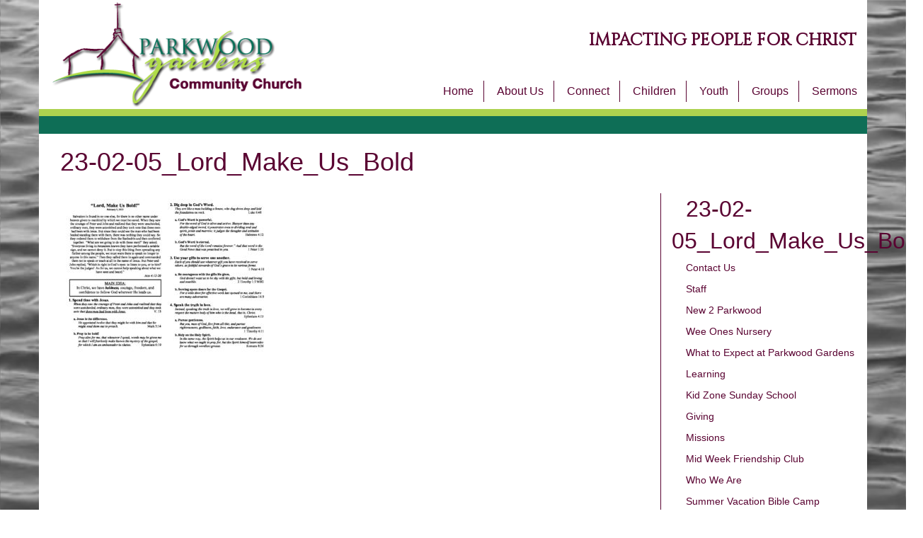

--- FILE ---
content_type: text/html; charset=UTF-8
request_url: https://www.parkwoodgardens.ca/23-02-05_lord_make_us_bold/
body_size: 6042
content:

<!DOCTYPE html>
<html lang="en">
<head>
  <meta charset="UTF-8">
  <meta name="viewport" content="width=device-width, initial-scale=1">
  

  <link href="https://fonts.googleapis.com/css?family=Cinzel" rel="stylesheet">
  <script src="https://use.fontawesome.com/e56719dc89.js"></script>

  <!-- Stylesheets -->
  <link rel="stylesheet" href="https://maxcdn.bootstrapcdn.com/bootstrap/3.3.6/css/bootstrap.min.css">
  <link rel="stylesheet" type="text/css" href="/wp-content/themes/pgcc/css/styles.css" />

  <link rel="canonical" href="www.parkwoodgardens.ca" />
  
		<!-- All in One SEO 4.3.2 - aioseo.com -->
		<title>23-02-05_Lord_Make_Us_Bold | Parkwood Gardens Church</title>
		<meta name="robots" content="max-image-preview:large" />
		<link rel="canonical" href="https://www.parkwoodgardens.ca/23-02-05_lord_make_us_bold/" />
		<meta name="generator" content="All in One SEO (AIOSEO) 4.3.2 " />
		<meta property="og:locale" content="en_US" />
		<meta property="og:site_name" content="Parkwood Gardens Church | IMPACTING PEOPLE FOR CHRIST" />
		<meta property="og:type" content="article" />
		<meta property="og:title" content="23-02-05_Lord_Make_Us_Bold | Parkwood Gardens Church" />
		<meta property="og:url" content="https://www.parkwoodgardens.ca/23-02-05_lord_make_us_bold/" />
		<meta property="article:published_time" content="2023-02-03T17:01:53+00:00" />
		<meta property="article:modified_time" content="2023-02-03T17:01:53+00:00" />
		<meta name="twitter:card" content="summary" />
		<meta name="twitter:title" content="23-02-05_Lord_Make_Us_Bold | Parkwood Gardens Church" />
		<script type="application/ld+json" class="aioseo-schema">
			{"@context":"https:\/\/schema.org","@graph":[{"@type":"BreadcrumbList","@id":"https:\/\/www.parkwoodgardens.ca\/23-02-05_lord_make_us_bold\/#breadcrumblist","itemListElement":[{"@type":"ListItem","@id":"https:\/\/www.parkwoodgardens.ca\/#listItem","position":1,"item":{"@type":"WebPage","@id":"https:\/\/www.parkwoodgardens.ca\/","name":"Home","description":"WORSHIPING GOD, GROWING IN CHRIST, TOUCHING OUR WORLD News Events Links Donate","url":"https:\/\/www.parkwoodgardens.ca\/"},"nextItem":"https:\/\/www.parkwoodgardens.ca\/23-02-05_lord_make_us_bold\/#listItem"},{"@type":"ListItem","@id":"https:\/\/www.parkwoodgardens.ca\/23-02-05_lord_make_us_bold\/#listItem","position":2,"item":{"@type":"WebPage","@id":"https:\/\/www.parkwoodgardens.ca\/23-02-05_lord_make_us_bold\/","name":"23-02-05_Lord_Make_Us_Bold","url":"https:\/\/www.parkwoodgardens.ca\/23-02-05_lord_make_us_bold\/"},"previousItem":"https:\/\/www.parkwoodgardens.ca\/#listItem"}]},{"@type":"ItemPage","@id":"https:\/\/www.parkwoodgardens.ca\/23-02-05_lord_make_us_bold\/#itempage","url":"https:\/\/www.parkwoodgardens.ca\/23-02-05_lord_make_us_bold\/","name":"23-02-05_Lord_Make_Us_Bold | Parkwood Gardens Church","inLanguage":"en-US","isPartOf":{"@id":"https:\/\/www.parkwoodgardens.ca\/#website"},"breadcrumb":{"@id":"https:\/\/www.parkwoodgardens.ca\/23-02-05_lord_make_us_bold\/#breadcrumblist"},"author":{"@id":"https:\/\/www.parkwoodgardens.ca\/author\/bmagnus\/#author"},"creator":{"@id":"https:\/\/www.parkwoodgardens.ca\/author\/bmagnus\/#author"},"datePublished":"2023-02-03T17:01:53-05:00","dateModified":"2023-02-03T17:01:53-05:00"},{"@type":"Organization","@id":"https:\/\/www.parkwoodgardens.ca\/#organization","name":"Parkwood Gardens Church","url":"https:\/\/www.parkwoodgardens.ca\/"},{"@type":"Person","@id":"https:\/\/www.parkwoodgardens.ca\/author\/bmagnus\/#author","url":"https:\/\/www.parkwoodgardens.ca\/author\/bmagnus\/","name":"Brian Magnus"},{"@type":"WebSite","@id":"https:\/\/www.parkwoodgardens.ca\/#website","url":"https:\/\/www.parkwoodgardens.ca\/","name":"Parkwood Gardens Church","description":"IMPACTING PEOPLE FOR CHRIST","inLanguage":"en-US","publisher":{"@id":"https:\/\/www.parkwoodgardens.ca\/#organization"}}]}
		</script>
		<!-- All in One SEO -->

<script type="text/javascript">
window._wpemojiSettings = {"baseUrl":"https:\/\/s.w.org\/images\/core\/emoji\/14.0.0\/72x72\/","ext":".png","svgUrl":"https:\/\/s.w.org\/images\/core\/emoji\/14.0.0\/svg\/","svgExt":".svg","source":{"concatemoji":"https:\/\/www.parkwoodgardens.ca\/wp-includes\/js\/wp-emoji-release.min.js?ver=6.1.9"}};
/*! This file is auto-generated */
!function(e,a,t){var n,r,o,i=a.createElement("canvas"),p=i.getContext&&i.getContext("2d");function s(e,t){var a=String.fromCharCode,e=(p.clearRect(0,0,i.width,i.height),p.fillText(a.apply(this,e),0,0),i.toDataURL());return p.clearRect(0,0,i.width,i.height),p.fillText(a.apply(this,t),0,0),e===i.toDataURL()}function c(e){var t=a.createElement("script");t.src=e,t.defer=t.type="text/javascript",a.getElementsByTagName("head")[0].appendChild(t)}for(o=Array("flag","emoji"),t.supports={everything:!0,everythingExceptFlag:!0},r=0;r<o.length;r++)t.supports[o[r]]=function(e){if(p&&p.fillText)switch(p.textBaseline="top",p.font="600 32px Arial",e){case"flag":return s([127987,65039,8205,9895,65039],[127987,65039,8203,9895,65039])?!1:!s([55356,56826,55356,56819],[55356,56826,8203,55356,56819])&&!s([55356,57332,56128,56423,56128,56418,56128,56421,56128,56430,56128,56423,56128,56447],[55356,57332,8203,56128,56423,8203,56128,56418,8203,56128,56421,8203,56128,56430,8203,56128,56423,8203,56128,56447]);case"emoji":return!s([129777,127995,8205,129778,127999],[129777,127995,8203,129778,127999])}return!1}(o[r]),t.supports.everything=t.supports.everything&&t.supports[o[r]],"flag"!==o[r]&&(t.supports.everythingExceptFlag=t.supports.everythingExceptFlag&&t.supports[o[r]]);t.supports.everythingExceptFlag=t.supports.everythingExceptFlag&&!t.supports.flag,t.DOMReady=!1,t.readyCallback=function(){t.DOMReady=!0},t.supports.everything||(n=function(){t.readyCallback()},a.addEventListener?(a.addEventListener("DOMContentLoaded",n,!1),e.addEventListener("load",n,!1)):(e.attachEvent("onload",n),a.attachEvent("onreadystatechange",function(){"complete"===a.readyState&&t.readyCallback()})),(e=t.source||{}).concatemoji?c(e.concatemoji):e.wpemoji&&e.twemoji&&(c(e.twemoji),c(e.wpemoji)))}(window,document,window._wpemojiSettings);
</script>
<style type="text/css">
img.wp-smiley,
img.emoji {
	display: inline !important;
	border: none !important;
	box-shadow: none !important;
	height: 1em !important;
	width: 1em !important;
	margin: 0 0.07em !important;
	vertical-align: -0.1em !important;
	background: none !important;
	padding: 0 !important;
}
</style>
	<link rel='stylesheet' id='wp-block-library-css' href='https://www.parkwoodgardens.ca/wp-includes/css/dist/block-library/style.min.css?ver=6.1.9' type='text/css' media='all' />
<link rel='stylesheet' id='classic-theme-styles-css' href='https://www.parkwoodgardens.ca/wp-includes/css/classic-themes.min.css?ver=1' type='text/css' media='all' />
<style id='global-styles-inline-css' type='text/css'>
body{--wp--preset--color--black: #000000;--wp--preset--color--cyan-bluish-gray: #abb8c3;--wp--preset--color--white: #ffffff;--wp--preset--color--pale-pink: #f78da7;--wp--preset--color--vivid-red: #cf2e2e;--wp--preset--color--luminous-vivid-orange: #ff6900;--wp--preset--color--luminous-vivid-amber: #fcb900;--wp--preset--color--light-green-cyan: #7bdcb5;--wp--preset--color--vivid-green-cyan: #00d084;--wp--preset--color--pale-cyan-blue: #8ed1fc;--wp--preset--color--vivid-cyan-blue: #0693e3;--wp--preset--color--vivid-purple: #9b51e0;--wp--preset--gradient--vivid-cyan-blue-to-vivid-purple: linear-gradient(135deg,rgba(6,147,227,1) 0%,rgb(155,81,224) 100%);--wp--preset--gradient--light-green-cyan-to-vivid-green-cyan: linear-gradient(135deg,rgb(122,220,180) 0%,rgb(0,208,130) 100%);--wp--preset--gradient--luminous-vivid-amber-to-luminous-vivid-orange: linear-gradient(135deg,rgba(252,185,0,1) 0%,rgba(255,105,0,1) 100%);--wp--preset--gradient--luminous-vivid-orange-to-vivid-red: linear-gradient(135deg,rgba(255,105,0,1) 0%,rgb(207,46,46) 100%);--wp--preset--gradient--very-light-gray-to-cyan-bluish-gray: linear-gradient(135deg,rgb(238,238,238) 0%,rgb(169,184,195) 100%);--wp--preset--gradient--cool-to-warm-spectrum: linear-gradient(135deg,rgb(74,234,220) 0%,rgb(151,120,209) 20%,rgb(207,42,186) 40%,rgb(238,44,130) 60%,rgb(251,105,98) 80%,rgb(254,248,76) 100%);--wp--preset--gradient--blush-light-purple: linear-gradient(135deg,rgb(255,206,236) 0%,rgb(152,150,240) 100%);--wp--preset--gradient--blush-bordeaux: linear-gradient(135deg,rgb(254,205,165) 0%,rgb(254,45,45) 50%,rgb(107,0,62) 100%);--wp--preset--gradient--luminous-dusk: linear-gradient(135deg,rgb(255,203,112) 0%,rgb(199,81,192) 50%,rgb(65,88,208) 100%);--wp--preset--gradient--pale-ocean: linear-gradient(135deg,rgb(255,245,203) 0%,rgb(182,227,212) 50%,rgb(51,167,181) 100%);--wp--preset--gradient--electric-grass: linear-gradient(135deg,rgb(202,248,128) 0%,rgb(113,206,126) 100%);--wp--preset--gradient--midnight: linear-gradient(135deg,rgb(2,3,129) 0%,rgb(40,116,252) 100%);--wp--preset--duotone--dark-grayscale: url('#wp-duotone-dark-grayscale');--wp--preset--duotone--grayscale: url('#wp-duotone-grayscale');--wp--preset--duotone--purple-yellow: url('#wp-duotone-purple-yellow');--wp--preset--duotone--blue-red: url('#wp-duotone-blue-red');--wp--preset--duotone--midnight: url('#wp-duotone-midnight');--wp--preset--duotone--magenta-yellow: url('#wp-duotone-magenta-yellow');--wp--preset--duotone--purple-green: url('#wp-duotone-purple-green');--wp--preset--duotone--blue-orange: url('#wp-duotone-blue-orange');--wp--preset--font-size--small: 13px;--wp--preset--font-size--medium: 20px;--wp--preset--font-size--large: 36px;--wp--preset--font-size--x-large: 42px;--wp--preset--spacing--20: 0.44rem;--wp--preset--spacing--30: 0.67rem;--wp--preset--spacing--40: 1rem;--wp--preset--spacing--50: 1.5rem;--wp--preset--spacing--60: 2.25rem;--wp--preset--spacing--70: 3.38rem;--wp--preset--spacing--80: 5.06rem;}:where(.is-layout-flex){gap: 0.5em;}body .is-layout-flow > .alignleft{float: left;margin-inline-start: 0;margin-inline-end: 2em;}body .is-layout-flow > .alignright{float: right;margin-inline-start: 2em;margin-inline-end: 0;}body .is-layout-flow > .aligncenter{margin-left: auto !important;margin-right: auto !important;}body .is-layout-constrained > .alignleft{float: left;margin-inline-start: 0;margin-inline-end: 2em;}body .is-layout-constrained > .alignright{float: right;margin-inline-start: 2em;margin-inline-end: 0;}body .is-layout-constrained > .aligncenter{margin-left: auto !important;margin-right: auto !important;}body .is-layout-constrained > :where(:not(.alignleft):not(.alignright):not(.alignfull)){max-width: var(--wp--style--global--content-size);margin-left: auto !important;margin-right: auto !important;}body .is-layout-constrained > .alignwide{max-width: var(--wp--style--global--wide-size);}body .is-layout-flex{display: flex;}body .is-layout-flex{flex-wrap: wrap;align-items: center;}body .is-layout-flex > *{margin: 0;}:where(.wp-block-columns.is-layout-flex){gap: 2em;}.has-black-color{color: var(--wp--preset--color--black) !important;}.has-cyan-bluish-gray-color{color: var(--wp--preset--color--cyan-bluish-gray) !important;}.has-white-color{color: var(--wp--preset--color--white) !important;}.has-pale-pink-color{color: var(--wp--preset--color--pale-pink) !important;}.has-vivid-red-color{color: var(--wp--preset--color--vivid-red) !important;}.has-luminous-vivid-orange-color{color: var(--wp--preset--color--luminous-vivid-orange) !important;}.has-luminous-vivid-amber-color{color: var(--wp--preset--color--luminous-vivid-amber) !important;}.has-light-green-cyan-color{color: var(--wp--preset--color--light-green-cyan) !important;}.has-vivid-green-cyan-color{color: var(--wp--preset--color--vivid-green-cyan) !important;}.has-pale-cyan-blue-color{color: var(--wp--preset--color--pale-cyan-blue) !important;}.has-vivid-cyan-blue-color{color: var(--wp--preset--color--vivid-cyan-blue) !important;}.has-vivid-purple-color{color: var(--wp--preset--color--vivid-purple) !important;}.has-black-background-color{background-color: var(--wp--preset--color--black) !important;}.has-cyan-bluish-gray-background-color{background-color: var(--wp--preset--color--cyan-bluish-gray) !important;}.has-white-background-color{background-color: var(--wp--preset--color--white) !important;}.has-pale-pink-background-color{background-color: var(--wp--preset--color--pale-pink) !important;}.has-vivid-red-background-color{background-color: var(--wp--preset--color--vivid-red) !important;}.has-luminous-vivid-orange-background-color{background-color: var(--wp--preset--color--luminous-vivid-orange) !important;}.has-luminous-vivid-amber-background-color{background-color: var(--wp--preset--color--luminous-vivid-amber) !important;}.has-light-green-cyan-background-color{background-color: var(--wp--preset--color--light-green-cyan) !important;}.has-vivid-green-cyan-background-color{background-color: var(--wp--preset--color--vivid-green-cyan) !important;}.has-pale-cyan-blue-background-color{background-color: var(--wp--preset--color--pale-cyan-blue) !important;}.has-vivid-cyan-blue-background-color{background-color: var(--wp--preset--color--vivid-cyan-blue) !important;}.has-vivid-purple-background-color{background-color: var(--wp--preset--color--vivid-purple) !important;}.has-black-border-color{border-color: var(--wp--preset--color--black) !important;}.has-cyan-bluish-gray-border-color{border-color: var(--wp--preset--color--cyan-bluish-gray) !important;}.has-white-border-color{border-color: var(--wp--preset--color--white) !important;}.has-pale-pink-border-color{border-color: var(--wp--preset--color--pale-pink) !important;}.has-vivid-red-border-color{border-color: var(--wp--preset--color--vivid-red) !important;}.has-luminous-vivid-orange-border-color{border-color: var(--wp--preset--color--luminous-vivid-orange) !important;}.has-luminous-vivid-amber-border-color{border-color: var(--wp--preset--color--luminous-vivid-amber) !important;}.has-light-green-cyan-border-color{border-color: var(--wp--preset--color--light-green-cyan) !important;}.has-vivid-green-cyan-border-color{border-color: var(--wp--preset--color--vivid-green-cyan) !important;}.has-pale-cyan-blue-border-color{border-color: var(--wp--preset--color--pale-cyan-blue) !important;}.has-vivid-cyan-blue-border-color{border-color: var(--wp--preset--color--vivid-cyan-blue) !important;}.has-vivid-purple-border-color{border-color: var(--wp--preset--color--vivid-purple) !important;}.has-vivid-cyan-blue-to-vivid-purple-gradient-background{background: var(--wp--preset--gradient--vivid-cyan-blue-to-vivid-purple) !important;}.has-light-green-cyan-to-vivid-green-cyan-gradient-background{background: var(--wp--preset--gradient--light-green-cyan-to-vivid-green-cyan) !important;}.has-luminous-vivid-amber-to-luminous-vivid-orange-gradient-background{background: var(--wp--preset--gradient--luminous-vivid-amber-to-luminous-vivid-orange) !important;}.has-luminous-vivid-orange-to-vivid-red-gradient-background{background: var(--wp--preset--gradient--luminous-vivid-orange-to-vivid-red) !important;}.has-very-light-gray-to-cyan-bluish-gray-gradient-background{background: var(--wp--preset--gradient--very-light-gray-to-cyan-bluish-gray) !important;}.has-cool-to-warm-spectrum-gradient-background{background: var(--wp--preset--gradient--cool-to-warm-spectrum) !important;}.has-blush-light-purple-gradient-background{background: var(--wp--preset--gradient--blush-light-purple) !important;}.has-blush-bordeaux-gradient-background{background: var(--wp--preset--gradient--blush-bordeaux) !important;}.has-luminous-dusk-gradient-background{background: var(--wp--preset--gradient--luminous-dusk) !important;}.has-pale-ocean-gradient-background{background: var(--wp--preset--gradient--pale-ocean) !important;}.has-electric-grass-gradient-background{background: var(--wp--preset--gradient--electric-grass) !important;}.has-midnight-gradient-background{background: var(--wp--preset--gradient--midnight) !important;}.has-small-font-size{font-size: var(--wp--preset--font-size--small) !important;}.has-medium-font-size{font-size: var(--wp--preset--font-size--medium) !important;}.has-large-font-size{font-size: var(--wp--preset--font-size--large) !important;}.has-x-large-font-size{font-size: var(--wp--preset--font-size--x-large) !important;}
.wp-block-navigation a:where(:not(.wp-element-button)){color: inherit;}
:where(.wp-block-columns.is-layout-flex){gap: 2em;}
.wp-block-pullquote{font-size: 1.5em;line-height: 1.6;}
</style>
<link rel="https://api.w.org/" href="https://www.parkwoodgardens.ca/wp-json/" /><link rel="alternate" type="application/json" href="https://www.parkwoodgardens.ca/wp-json/wp/v2/media/8200" /><link rel="EditURI" type="application/rsd+xml" title="RSD" href="https://www.parkwoodgardens.ca/xmlrpc.php?rsd" />
<link rel="wlwmanifest" type="application/wlwmanifest+xml" href="https://www.parkwoodgardens.ca/wp-includes/wlwmanifest.xml" />
<meta name="generator" content="WordPress 6.1.9" />
<link rel='shortlink' href='https://www.parkwoodgardens.ca/?p=8200' />
<link rel="alternate" type="application/json+oembed" href="https://www.parkwoodgardens.ca/wp-json/oembed/1.0/embed?url=https%3A%2F%2Fwww.parkwoodgardens.ca%2F23-02-05_lord_make_us_bold%2F" />
<link rel="alternate" type="text/xml+oembed" href="https://www.parkwoodgardens.ca/wp-json/oembed/1.0/embed?url=https%3A%2F%2Fwww.parkwoodgardens.ca%2F23-02-05_lord_make_us_bold%2F&#038;format=xml" />
</head>
<body>

<div class="container">
  <header class="row bg-color">
  <div class="col-xs-10 col-sm-4 col-md-4">
    <div class="row">
      <div class="col-sm-12">
        <a href="/"><img src="/wp-content/themes/pgcc/img/logo.png" class="img-logo img-responsive"></a>
      </div>
    </div>
  </div>
  <div class="col-xs-2 col-sm-8 col-md-8 text-xs-center text-lg-right col-height">
    <div class="hidden-xs">
      <div class="tagline">IMPACTING PEOPLE FOR CHRIST</div>
    </div>
    <div class="hidden-xs hidden-sm">
    
    <div class="menu-container">
    <div class="menu-main-container"><ul id="menu-main" class="menu"><li id="menu-item-23" class="menu-item menu-item-type-custom menu-item-object-custom menu-item-home menu-item-23"><a href="http://www.parkwoodgardens.ca/">Home</a></li>
<li id="menu-item-24" class="menu-item menu-item-type-post_type menu-item-object-page menu-item-24"><a href="https://www.parkwoodgardens.ca/about-us/">About Us</a></li>
<li id="menu-item-343" class="menu-item menu-item-type-post_type menu-item-object-page menu-item-343"><a href="https://www.parkwoodgardens.ca/connect/">Connect</a></li>
<li id="menu-item-313" class="menu-item menu-item-type-post_type menu-item-object-page menu-item-313"><a href="https://www.parkwoodgardens.ca/children/">Children</a></li>
<li id="menu-item-314" class="menu-item menu-item-type-post_type menu-item-object-page menu-item-314"><a href="https://www.parkwoodgardens.ca/youth/">Youth</a></li>
<li id="menu-item-27" class="menu-item menu-item-type-post_type menu-item-object-page menu-item-27"><a href="https://www.parkwoodgardens.ca/groups/">Groups</a></li>
<li id="menu-item-315" class="menu-item menu-item-type-post_type menu-item-object-page menu-item-315"><a href="https://www.parkwoodgardens.ca/sermons_/">Sermons</a></li>
</ul></div>    </div>

    </div>
    <div id="hamburger-menu" class="hidden-md hidden-lg">
      <a id="menu-link" href="#"><i class="glyphicon glyphicon-menu-hamburger"></i></a>
    </div>
  </div>
  </header>

<div id="menu-row" class="row">
  <div id="menu-drop" class="hidden-md hidden-lg">
    <div class="menu-main-container"><ul id="menu-main-1" class="menu"><li class="menu-item menu-item-type-custom menu-item-object-custom menu-item-home menu-item-23"><a href="http://www.parkwoodgardens.ca/">Home</a></li>
<li class="menu-item menu-item-type-post_type menu-item-object-page menu-item-24"><a href="https://www.parkwoodgardens.ca/about-us/">About Us</a></li>
<li class="menu-item menu-item-type-post_type menu-item-object-page menu-item-343"><a href="https://www.parkwoodgardens.ca/connect/">Connect</a></li>
<li class="menu-item menu-item-type-post_type menu-item-object-page menu-item-313"><a href="https://www.parkwoodgardens.ca/children/">Children</a></li>
<li class="menu-item menu-item-type-post_type menu-item-object-page menu-item-314"><a href="https://www.parkwoodgardens.ca/youth/">Youth</a></li>
<li class="menu-item menu-item-type-post_type menu-item-object-page menu-item-27"><a href="https://www.parkwoodgardens.ca/groups/">Groups</a></li>
<li class="menu-item menu-item-type-post_type menu-item-object-page menu-item-315"><a href="https://www.parkwoodgardens.ca/sermons_/">Sermons</a></li>
</ul></div>  </div>
</div>

  <div class="row">
    <div class="green-bar"></div>
    <div class="dark-green-bar"></div>
  </div>
</div>


<div class="container bg-color">
  <div class="row">
    <div class="col-sm-12 page-content">
      <h1>23-02-05_Lord_Make_Us_Bold</h1>

          </div>
  </div>
  <div class="row">
    <div class="col-sm-9 page-content">
      <p class="attachment"><a href='https://www.parkwoodgardens.ca/wp-content/uploads/2023/02/23-02-05_Lord_Make_Us_Bold.pdf'><img width="300" height="232" src="https://www.parkwoodgardens.ca/wp-content/uploads/2023/02/23-02-05_Lord_Make_Us_Bold-pdf-300x232.jpg" class="attachment-medium size-medium" alt="" decoding="async" loading="lazy" /></a></p>
    </div>
    <div class="col-sm-3 section-border">
    <a href="https://www.parkwoodgardens.ca/wp-content/uploads/2023/02/23-02-05_Lord_Make_Us_Bold.pdf" class="parent-title">23-02-05_Lord_Make_Us_Bold</a>
      <ul class="category-sub-menu">
                    <li><a href="https://www.parkwoodgardens.ca/about-us/contact-us/">Contact Us</a></li>
                          <li><a href="https://www.parkwoodgardens.ca/about-us/staff/">Staff</a></li>
                          <li><a href="https://www.parkwoodgardens.ca/connect/new-2-parkwood/">New 2 Parkwood</a></li>
                          <li><a href="https://www.parkwoodgardens.ca/children/nursery/">Wee Ones Nursery</a></li>
                          <li><a href="https://www.parkwoodgardens.ca/about-us/what-to-expect-at-parkwood-gardens/">What to Expect at Parkwood Gardens</a></li>
                          <li><a href="https://www.parkwoodgardens.ca/connect/learning/">Learning</a></li>
                          <li><a href="https://www.parkwoodgardens.ca/children/sunday-school/">Kid Zone Sunday School</a></li>
                          <li><a href="https://www.parkwoodgardens.ca/about-us/giving/">Giving</a></li>
                          <li><a href="https://www.parkwoodgardens.ca/connect/missions/">Missions</a></li>
                          <li><a href="https://www.parkwoodgardens.ca/children/mid-week-friendship-club/">Mid Week Friendship Club</a></li>
                          <li><a href="https://www.parkwoodgardens.ca/about-us/who-we-are/">Who We Are</a></li>
                          <li><a href="https://www.parkwoodgardens.ca/children/summer-vbs/">Summer Vacation Bible Camp</a></li>
                          <li><a href="https://www.parkwoodgardens.ca/about-us/what-we-believe/">What We Believe</a></li>
                          <li><a href="https://www.parkwoodgardens.ca/connect/serving-opportunities/">Serving Opportunities</a></li>
                          <li><a href="https://www.parkwoodgardens.ca/sermon-series/">Sermon Series</a></li>
                          <li><a href="https://www.parkwoodgardens.ca/events/operation-shoebox/">Operation Christmas Child</a></li>
                          <li><a href="https://www.parkwoodgardens.ca/about-us/history/">History</a></li>
                          <li><a href="https://www.parkwoodgardens.ca/sermons_/current-sermon-notes/">Current Sermon Notes</a></li>
                          <li><a href="https://www.parkwoodgardens.ca/children/volunteering/">Volunteering</a></li>
                          <li><a href="https://www.parkwoodgardens.ca/2024-letter-from-pastor-brian-with-giving-histogram/">2024 Letter from Pastor Brian with Giving Histogram</a></li>
                          <li><a href="https://www.parkwoodgardens.ca/forms-test-page/">Forms test page</a></li>
                          <li><a href="https://www.parkwoodgardens.ca/about-us/">About Us</a></li>
                          <li><a href="https://www.parkwoodgardens.ca/occ-pgc-video/">occ pgc video</a></li>
                          <li><a href="https://www.parkwoodgardens.ca/groups/seniors/">Seniors- The Cornernstones</a></li>
                          <li><a href="https://www.parkwoodgardens.ca/fall-conference-vendor-info/">Women's Comedy Night and Conference Info</a></li>
                          <li><a href="https://www.parkwoodgardens.ca/groups/late-20s-early-30s/">Late 20s-Early 30s</a></li>
                          <li><a href="https://www.parkwoodgardens.ca/weekly-news/">Weekly News</a></li>
                          <li><a href="https://www.parkwoodgardens.ca/about-us/contact-submission-form/">Contact Submission Form</a></li>
                          <li><a href="https://www.parkwoodgardens.ca/video-grid-gallery/">Video Grid Gallery</a></li>
                          <li><a href="https://www.parkwoodgardens.ca/video-gallery/">Video Gallery</a></li>
                          <li><a href="https://www.parkwoodgardens.ca/events/in-the-gym/">In The Gym</a></li>
                          <li><a href="https://www.parkwoodgardens.ca/events/christmas-eve/">Christmas and Easter</a></li>
                          <li><a href="https://www.parkwoodgardens.ca/connect/serving-schedules/">Serving Schedules</a></li>
                          <li><a href="https://www.parkwoodgardens.ca/youth/">Youth</a></li>
                          <li><a href="https://www.parkwoodgardens.ca/groups/">Groups</a></li>
                          <li><a href="https://www.parkwoodgardens.ca/partners/">Partners</a></li>
                          <li><a href="https://www.parkwoodgardens.ca/">Home</a></li>
                          <li><a href="https://www.parkwoodgardens.ca/children/">Children</a></li>
                          <li><a href="https://www.parkwoodgardens.ca/groups/groupswomen/">Women</a></li>
                          <li><a href="https://www.parkwoodgardens.ca/groups/men/">Men</a></li>
                          <li><a href="https://www.parkwoodgardens.ca/connect/">Connect</a></li>
                          <li><a href="https://www.parkwoodgardens.ca/youth/special-events/">Special Events</a></li>
                          <li><a href="https://www.parkwoodgardens.ca/sermons_/">Sermons</a></li>
                          <li><a href="https://www.parkwoodgardens.ca/links/">Links</a></li>
                          <li><a href="https://www.parkwoodgardens.ca/events/">Events</a></li>
                          <li><a href="https://www.parkwoodgardens.ca/donate/">Donate</a></li>
                          <li><a href="https://www.parkwoodgardens.ca/groups/young-adults/">Young Adults</a></li>
                          <li><a href="https://www.parkwoodgardens.ca/youth/youth/">Youth Schedules and Registration forms</a></li>
                          <li><a href="https://www.parkwoodgardens.ca/links/parkwood-gardens-neighbourhood-group/">Parkwood Gardens Neighbourhood Group</a></li>
                  </ul>
    </div>
  </div>
</div>

<footer class="container bg-color">
  <div class="row">
    <div class="green-bar-2"></div>
    <div class="dark-green-bar-2"></div>
  </div>
  <div class="row" style="padding-bottom: 15px; padding-top: 15px;">
    <div class="col-sm-4 text-xs-center text-sm-center text-md-left footer-follow">
      <p>Follow Us: 
      <a href="https://www.facebook.com/parkwoodgardenschurch/" target="_blank" class="facebook-icon"><i class="fa fa-facebook" aria-hidden="true"></i></a>
      <a href="https://www.youtube.com/channel/UCacIi45tjFsCB-nYECeMgnw" target="_blank" class="youtube-icon"><i class="fa fa-youtube" aria-hidden="true"></i></a>
      <a href="https://www.instagram.com/pgchurch/" target="_blank" class="instagram-icon"><i class="fa fa-instagram" aria-hidden="true"></i></a>
      </p>
    </div>
    <div class="col-sm-4 text-center">
      <p>In-Person Sunday Service Times<br />
       9 am and 10:45 am<br />
      <p>&copy; Parkwood Gardens Church 2016</p></p>
    </div>
    <div class="col-sm-4 text-xs-center text-sm-center text-md-right">
      <p>501 Whitelaw Road,<br />
      Guelph, ON N1K 1E7</p>
      <p><a href="/connect/contact-us/">Map and Address</a></p>
    </div>
  </div>
</footer>

<script src="https://ajax.googleapis.com/ajax/libs/jquery/1.12.4/jquery.min.js"></script>
<script src="/wp-content/themes/pgcc/js/app.js"></script>
</body>
</html>
